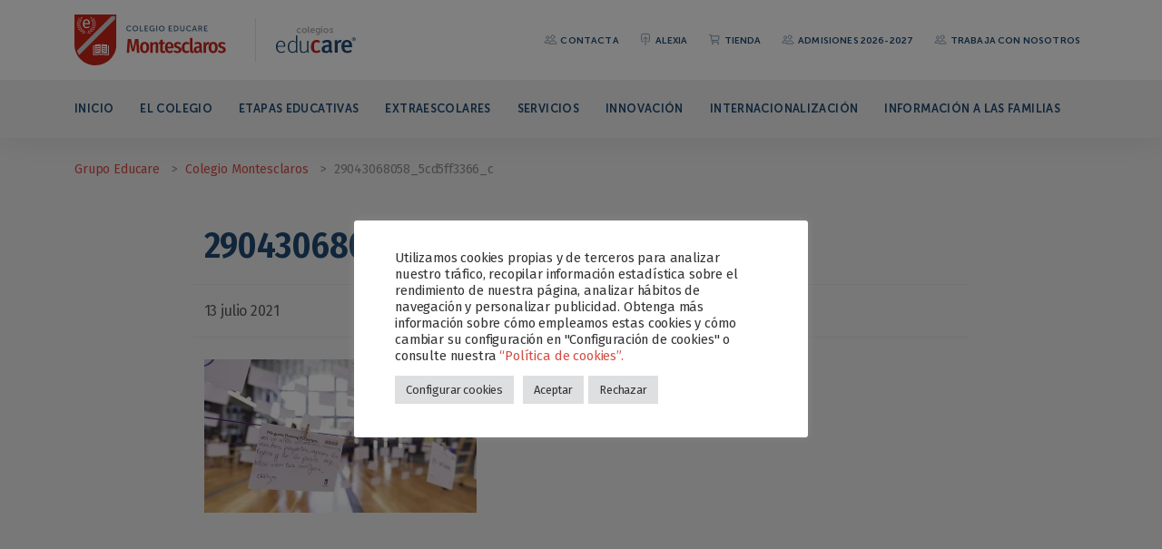

--- FILE ---
content_type: text/html; charset=UTF-8
request_url: https://www.colegiomontesclaros.es/29043068058_5cd5ff3366_c-2/
body_size: 15962
content:
<!DOCTYPE html>
<html lang="es">

<head>
  <meta charset="UTF-8">
  <!--[if IE]><meta http-equiv="X-UA-Compatible" content="IE=edge"><![endif]-->
  <meta name="viewport" content="width=device-width, initial-scale=1.0, shrink-to-fit=no, viewport-fit=cover">
  <meta name="apple-mobile-web-app-capable" content="yes">
  <meta name="msapplication-tap-highlight" content="no">
  <link rel="profile" href="http://gmpg.org/xfn/11">
  <link rel="pingback" href="https://www.colegiomontesclaros.es/xmlrpc.php">

  <!-- Fonts -->
  <link rel="preconnect" href="https://fonts.gstatic.com">
  <link href="https://fonts.googleapis.com/css2?family=Fira+Sans:ital,wght@0,300;0,400;0,500;0,600;0,700;1,300;1,400;1,500;1,600;1,700&display=swap" rel="stylesheet">
  <link href="https://fonts.googleapis.com/css2?family=Fira+Sans+Condensed:ital,wght@0,400;0,500;0,600;1,400&display=swap" rel="stylesheet">
  <link href="https://www.colegiomontesclaros.es/wp-content/themes/educare-colegios/fonts/museo-sans/museo-sans.css" rel="stylesheet">
  
  <!-- WP_HEAD -->
  <title>29043068058_5cd5ff3366_c &#8211; Colegio Montesclaros</title>
<meta name='robots' content='max-image-preview:large' />
<link rel='dns-prefetch' href='//www.googletagmanager.com' />
<link rel='dns-prefetch' href='//stats.wp.com' />
<link rel='preconnect' href='//i0.wp.com' />
<link rel='preconnect' href='//c0.wp.com' />
<link rel="alternate" type="application/rss+xml" title="Colegio Montesclaros &raquo; Feed" href="https://www.colegiomontesclaros.es/feed/" />
<link rel="alternate" title="oEmbed (JSON)" type="application/json+oembed" href="https://www.colegiomontesclaros.es/wp-json/oembed/1.0/embed?url=https%3A%2F%2Fwww.colegiomontesclaros.es%2F29043068058_5cd5ff3366_c-2%2F" />
<link rel="alternate" title="oEmbed (XML)" type="text/xml+oembed" href="https://www.colegiomontesclaros.es/wp-json/oembed/1.0/embed?url=https%3A%2F%2Fwww.colegiomontesclaros.es%2F29043068058_5cd5ff3366_c-2%2F&#038;format=xml" />
<style id='wp-img-auto-sizes-contain-inline-css'>
img:is([sizes=auto i],[sizes^="auto," i]){contain-intrinsic-size:3000px 1500px}
/*# sourceURL=wp-img-auto-sizes-contain-inline-css */
</style>
<style id='wp-emoji-styles-inline-css'>

	img.wp-smiley, img.emoji {
		display: inline !important;
		border: none !important;
		box-shadow: none !important;
		height: 1em !important;
		width: 1em !important;
		margin: 0 0.07em !important;
		vertical-align: -0.1em !important;
		background: none !important;
		padding: 0 !important;
	}
/*# sourceURL=wp-emoji-styles-inline-css */
</style>
<style id='wp-block-library-inline-css'>
:root{--wp-block-synced-color:#7a00df;--wp-block-synced-color--rgb:122,0,223;--wp-bound-block-color:var(--wp-block-synced-color);--wp-editor-canvas-background:#ddd;--wp-admin-theme-color:#007cba;--wp-admin-theme-color--rgb:0,124,186;--wp-admin-theme-color-darker-10:#006ba1;--wp-admin-theme-color-darker-10--rgb:0,107,160.5;--wp-admin-theme-color-darker-20:#005a87;--wp-admin-theme-color-darker-20--rgb:0,90,135;--wp-admin-border-width-focus:2px}@media (min-resolution:192dpi){:root{--wp-admin-border-width-focus:1.5px}}.wp-element-button{cursor:pointer}:root .has-very-light-gray-background-color{background-color:#eee}:root .has-very-dark-gray-background-color{background-color:#313131}:root .has-very-light-gray-color{color:#eee}:root .has-very-dark-gray-color{color:#313131}:root .has-vivid-green-cyan-to-vivid-cyan-blue-gradient-background{background:linear-gradient(135deg,#00d084,#0693e3)}:root .has-purple-crush-gradient-background{background:linear-gradient(135deg,#34e2e4,#4721fb 50%,#ab1dfe)}:root .has-hazy-dawn-gradient-background{background:linear-gradient(135deg,#faaca8,#dad0ec)}:root .has-subdued-olive-gradient-background{background:linear-gradient(135deg,#fafae1,#67a671)}:root .has-atomic-cream-gradient-background{background:linear-gradient(135deg,#fdd79a,#004a59)}:root .has-nightshade-gradient-background{background:linear-gradient(135deg,#330968,#31cdcf)}:root .has-midnight-gradient-background{background:linear-gradient(135deg,#020381,#2874fc)}:root{--wp--preset--font-size--normal:16px;--wp--preset--font-size--huge:42px}.has-regular-font-size{font-size:1em}.has-larger-font-size{font-size:2.625em}.has-normal-font-size{font-size:var(--wp--preset--font-size--normal)}.has-huge-font-size{font-size:var(--wp--preset--font-size--huge)}.has-text-align-center{text-align:center}.has-text-align-left{text-align:left}.has-text-align-right{text-align:right}.has-fit-text{white-space:nowrap!important}#end-resizable-editor-section{display:none}.aligncenter{clear:both}.items-justified-left{justify-content:flex-start}.items-justified-center{justify-content:center}.items-justified-right{justify-content:flex-end}.items-justified-space-between{justify-content:space-between}.screen-reader-text{border:0;clip-path:inset(50%);height:1px;margin:-1px;overflow:hidden;padding:0;position:absolute;width:1px;word-wrap:normal!important}.screen-reader-text:focus{background-color:#ddd;clip-path:none;color:#444;display:block;font-size:1em;height:auto;left:5px;line-height:normal;padding:15px 23px 14px;text-decoration:none;top:5px;width:auto;z-index:100000}html :where(.has-border-color){border-style:solid}html :where([style*=border-top-color]){border-top-style:solid}html :where([style*=border-right-color]){border-right-style:solid}html :where([style*=border-bottom-color]){border-bottom-style:solid}html :where([style*=border-left-color]){border-left-style:solid}html :where([style*=border-width]){border-style:solid}html :where([style*=border-top-width]){border-top-style:solid}html :where([style*=border-right-width]){border-right-style:solid}html :where([style*=border-bottom-width]){border-bottom-style:solid}html :where([style*=border-left-width]){border-left-style:solid}html :where(img[class*=wp-image-]){height:auto;max-width:100%}:where(figure){margin:0 0 1em}html :where(.is-position-sticky){--wp-admin--admin-bar--position-offset:var(--wp-admin--admin-bar--height,0px)}@media screen and (max-width:600px){html :where(.is-position-sticky){--wp-admin--admin-bar--position-offset:0px}}

/*# sourceURL=wp-block-library-inline-css */
</style><style id='global-styles-inline-css'>
:root{--wp--preset--aspect-ratio--square: 1;--wp--preset--aspect-ratio--4-3: 4/3;--wp--preset--aspect-ratio--3-4: 3/4;--wp--preset--aspect-ratio--3-2: 3/2;--wp--preset--aspect-ratio--2-3: 2/3;--wp--preset--aspect-ratio--16-9: 16/9;--wp--preset--aspect-ratio--9-16: 9/16;--wp--preset--color--black: #000000;--wp--preset--color--cyan-bluish-gray: #abb8c3;--wp--preset--color--white: #ffffff;--wp--preset--color--pale-pink: #f78da7;--wp--preset--color--vivid-red: #cf2e2e;--wp--preset--color--luminous-vivid-orange: #ff6900;--wp--preset--color--luminous-vivid-amber: #fcb900;--wp--preset--color--light-green-cyan: #7bdcb5;--wp--preset--color--vivid-green-cyan: #00d084;--wp--preset--color--pale-cyan-blue: #8ed1fc;--wp--preset--color--vivid-cyan-blue: #0693e3;--wp--preset--color--vivid-purple: #9b51e0;--wp--preset--color--primary: #C92317;--wp--preset--color--primary-80: #d34e45;--wp--preset--color--secondary: #1F4A71;--wp--preset--color--secondary-80: #4b6e8d;--wp--preset--color--dark: #303030;--wp--preset--gradient--vivid-cyan-blue-to-vivid-purple: linear-gradient(135deg,rgb(6,147,227) 0%,rgb(155,81,224) 100%);--wp--preset--gradient--light-green-cyan-to-vivid-green-cyan: linear-gradient(135deg,rgb(122,220,180) 0%,rgb(0,208,130) 100%);--wp--preset--gradient--luminous-vivid-amber-to-luminous-vivid-orange: linear-gradient(135deg,rgb(252,185,0) 0%,rgb(255,105,0) 100%);--wp--preset--gradient--luminous-vivid-orange-to-vivid-red: linear-gradient(135deg,rgb(255,105,0) 0%,rgb(207,46,46) 100%);--wp--preset--gradient--very-light-gray-to-cyan-bluish-gray: linear-gradient(135deg,rgb(238,238,238) 0%,rgb(169,184,195) 100%);--wp--preset--gradient--cool-to-warm-spectrum: linear-gradient(135deg,rgb(74,234,220) 0%,rgb(151,120,209) 20%,rgb(207,42,186) 40%,rgb(238,44,130) 60%,rgb(251,105,98) 80%,rgb(254,248,76) 100%);--wp--preset--gradient--blush-light-purple: linear-gradient(135deg,rgb(255,206,236) 0%,rgb(152,150,240) 100%);--wp--preset--gradient--blush-bordeaux: linear-gradient(135deg,rgb(254,205,165) 0%,rgb(254,45,45) 50%,rgb(107,0,62) 100%);--wp--preset--gradient--luminous-dusk: linear-gradient(135deg,rgb(255,203,112) 0%,rgb(199,81,192) 50%,rgb(65,88,208) 100%);--wp--preset--gradient--pale-ocean: linear-gradient(135deg,rgb(255,245,203) 0%,rgb(182,227,212) 50%,rgb(51,167,181) 100%);--wp--preset--gradient--electric-grass: linear-gradient(135deg,rgb(202,248,128) 0%,rgb(113,206,126) 100%);--wp--preset--gradient--midnight: linear-gradient(135deg,rgb(2,3,129) 0%,rgb(40,116,252) 100%);--wp--preset--font-size--small: 13px;--wp--preset--font-size--medium: 20px;--wp--preset--font-size--large: 36px;--wp--preset--font-size--x-large: 42px;--wp--preset--spacing--20: 0.44rem;--wp--preset--spacing--30: 0.67rem;--wp--preset--spacing--40: 1rem;--wp--preset--spacing--50: 1.5rem;--wp--preset--spacing--60: 2.25rem;--wp--preset--spacing--70: 3.38rem;--wp--preset--spacing--80: 5.06rem;--wp--preset--shadow--natural: 6px 6px 9px rgba(0, 0, 0, 0.2);--wp--preset--shadow--deep: 12px 12px 50px rgba(0, 0, 0, 0.4);--wp--preset--shadow--sharp: 6px 6px 0px rgba(0, 0, 0, 0.2);--wp--preset--shadow--outlined: 6px 6px 0px -3px rgb(255, 255, 255), 6px 6px rgb(0, 0, 0);--wp--preset--shadow--crisp: 6px 6px 0px rgb(0, 0, 0);}:where(.is-layout-flex){gap: 0.5em;}:where(.is-layout-grid){gap: 0.5em;}body .is-layout-flex{display: flex;}.is-layout-flex{flex-wrap: wrap;align-items: center;}.is-layout-flex > :is(*, div){margin: 0;}body .is-layout-grid{display: grid;}.is-layout-grid > :is(*, div){margin: 0;}:where(.wp-block-columns.is-layout-flex){gap: 2em;}:where(.wp-block-columns.is-layout-grid){gap: 2em;}:where(.wp-block-post-template.is-layout-flex){gap: 1.25em;}:where(.wp-block-post-template.is-layout-grid){gap: 1.25em;}.has-black-color{color: var(--wp--preset--color--black) !important;}.has-cyan-bluish-gray-color{color: var(--wp--preset--color--cyan-bluish-gray) !important;}.has-white-color{color: var(--wp--preset--color--white) !important;}.has-pale-pink-color{color: var(--wp--preset--color--pale-pink) !important;}.has-vivid-red-color{color: var(--wp--preset--color--vivid-red) !important;}.has-luminous-vivid-orange-color{color: var(--wp--preset--color--luminous-vivid-orange) !important;}.has-luminous-vivid-amber-color{color: var(--wp--preset--color--luminous-vivid-amber) !important;}.has-light-green-cyan-color{color: var(--wp--preset--color--light-green-cyan) !important;}.has-vivid-green-cyan-color{color: var(--wp--preset--color--vivid-green-cyan) !important;}.has-pale-cyan-blue-color{color: var(--wp--preset--color--pale-cyan-blue) !important;}.has-vivid-cyan-blue-color{color: var(--wp--preset--color--vivid-cyan-blue) !important;}.has-vivid-purple-color{color: var(--wp--preset--color--vivid-purple) !important;}.has-black-background-color{background-color: var(--wp--preset--color--black) !important;}.has-cyan-bluish-gray-background-color{background-color: var(--wp--preset--color--cyan-bluish-gray) !important;}.has-white-background-color{background-color: var(--wp--preset--color--white) !important;}.has-pale-pink-background-color{background-color: var(--wp--preset--color--pale-pink) !important;}.has-vivid-red-background-color{background-color: var(--wp--preset--color--vivid-red) !important;}.has-luminous-vivid-orange-background-color{background-color: var(--wp--preset--color--luminous-vivid-orange) !important;}.has-luminous-vivid-amber-background-color{background-color: var(--wp--preset--color--luminous-vivid-amber) !important;}.has-light-green-cyan-background-color{background-color: var(--wp--preset--color--light-green-cyan) !important;}.has-vivid-green-cyan-background-color{background-color: var(--wp--preset--color--vivid-green-cyan) !important;}.has-pale-cyan-blue-background-color{background-color: var(--wp--preset--color--pale-cyan-blue) !important;}.has-vivid-cyan-blue-background-color{background-color: var(--wp--preset--color--vivid-cyan-blue) !important;}.has-vivid-purple-background-color{background-color: var(--wp--preset--color--vivid-purple) !important;}.has-black-border-color{border-color: var(--wp--preset--color--black) !important;}.has-cyan-bluish-gray-border-color{border-color: var(--wp--preset--color--cyan-bluish-gray) !important;}.has-white-border-color{border-color: var(--wp--preset--color--white) !important;}.has-pale-pink-border-color{border-color: var(--wp--preset--color--pale-pink) !important;}.has-vivid-red-border-color{border-color: var(--wp--preset--color--vivid-red) !important;}.has-luminous-vivid-orange-border-color{border-color: var(--wp--preset--color--luminous-vivid-orange) !important;}.has-luminous-vivid-amber-border-color{border-color: var(--wp--preset--color--luminous-vivid-amber) !important;}.has-light-green-cyan-border-color{border-color: var(--wp--preset--color--light-green-cyan) !important;}.has-vivid-green-cyan-border-color{border-color: var(--wp--preset--color--vivid-green-cyan) !important;}.has-pale-cyan-blue-border-color{border-color: var(--wp--preset--color--pale-cyan-blue) !important;}.has-vivid-cyan-blue-border-color{border-color: var(--wp--preset--color--vivid-cyan-blue) !important;}.has-vivid-purple-border-color{border-color: var(--wp--preset--color--vivid-purple) !important;}.has-vivid-cyan-blue-to-vivid-purple-gradient-background{background: var(--wp--preset--gradient--vivid-cyan-blue-to-vivid-purple) !important;}.has-light-green-cyan-to-vivid-green-cyan-gradient-background{background: var(--wp--preset--gradient--light-green-cyan-to-vivid-green-cyan) !important;}.has-luminous-vivid-amber-to-luminous-vivid-orange-gradient-background{background: var(--wp--preset--gradient--luminous-vivid-amber-to-luminous-vivid-orange) !important;}.has-luminous-vivid-orange-to-vivid-red-gradient-background{background: var(--wp--preset--gradient--luminous-vivid-orange-to-vivid-red) !important;}.has-very-light-gray-to-cyan-bluish-gray-gradient-background{background: var(--wp--preset--gradient--very-light-gray-to-cyan-bluish-gray) !important;}.has-cool-to-warm-spectrum-gradient-background{background: var(--wp--preset--gradient--cool-to-warm-spectrum) !important;}.has-blush-light-purple-gradient-background{background: var(--wp--preset--gradient--blush-light-purple) !important;}.has-blush-bordeaux-gradient-background{background: var(--wp--preset--gradient--blush-bordeaux) !important;}.has-luminous-dusk-gradient-background{background: var(--wp--preset--gradient--luminous-dusk) !important;}.has-pale-ocean-gradient-background{background: var(--wp--preset--gradient--pale-ocean) !important;}.has-electric-grass-gradient-background{background: var(--wp--preset--gradient--electric-grass) !important;}.has-midnight-gradient-background{background: var(--wp--preset--gradient--midnight) !important;}.has-small-font-size{font-size: var(--wp--preset--font-size--small) !important;}.has-medium-font-size{font-size: var(--wp--preset--font-size--medium) !important;}.has-large-font-size{font-size: var(--wp--preset--font-size--large) !important;}.has-x-large-font-size{font-size: var(--wp--preset--font-size--x-large) !important;}
/*# sourceURL=global-styles-inline-css */
</style>

<style id='classic-theme-styles-inline-css'>
/*! This file is auto-generated */
.wp-block-button__link{color:#fff;background-color:#32373c;border-radius:9999px;box-shadow:none;text-decoration:none;padding:calc(.667em + 2px) calc(1.333em + 2px);font-size:1.125em}.wp-block-file__button{background:#32373c;color:#fff;text-decoration:none}
/*# sourceURL=/wp-includes/css/classic-themes.min.css */
</style>
<link rel='stylesheet' id='pb-accordion-blocks-style-css' href='https://www.colegiomontesclaros.es/wp-content/plugins/accordion-blocks/build/index.css?ver=1.5.0' media='all' />
<link rel='stylesheet' id='contact-form-7-css' href='https://www.colegiomontesclaros.es/wp-content/plugins/contact-form-7/includes/css/styles.css?ver=6.1.4' media='all' />
<link rel='stylesheet' id='cookie-law-info-css' href='https://www.colegiomontesclaros.es/wp-content/plugins/cookie-law-info/legacy/public/css/cookie-law-info-public.css?ver=3.3.9.1' media='all' />
<link rel='stylesheet' id='cookie-law-info-gdpr-css' href='https://www.colegiomontesclaros.es/wp-content/plugins/cookie-law-info/legacy/public/css/cookie-law-info-gdpr.css?ver=3.3.9.1' media='all' />
<link rel='stylesheet' id='style-css' href='https://www.colegiomontesclaros.es/wp-content/themes/educare-colegios/style.css?ver=6.9' media='all' />
<link rel='stylesheet' id='bootstrap-css-css' href='https://www.colegiomontesclaros.es/wp-content/themes/educare-colegios/css/bootstrap.min.css?ver=6.9' media='all' />
<link rel='stylesheet' id='aos-css' href='https://www.colegiomontesclaros.es/wp-content/themes/educare-colegios/css/aos.css?ver=6.9' media='all' />
<link rel='stylesheet' id='owl-carousel-css' href='https://www.colegiomontesclaros.es/wp-content/themes/educare-colegios/css/owl.carousel.min.css?ver=6.9' media='all' />
<link rel='stylesheet' id='owl-theme-css' href='https://www.colegiomontesclaros.es/wp-content/themes/educare-colegios/css/owl.theme.default.min.css?ver=6.9' media='all' />
<link rel='stylesheet' id='custom-style-css-css' href='https://www.colegiomontesclaros.es/wp-content/themes/educare-colegios/css/style.css?ver=6.9' media='all' />
<link rel='stylesheet' id='ics-calendar-css' href='https://www.colegiomontesclaros.es/wp-content/plugins/ics-calendar/assets/style.min.css?ver=12.0.3' media='all' />
<script src="https://c0.wp.com/c/6.9/wp-includes/js/jquery/jquery.min.js" id="jquery-core-js"></script>
<script src="https://c0.wp.com/c/6.9/wp-includes/js/jquery/jquery-migrate.min.js" id="jquery-migrate-js"></script>
<script id="cookie-law-info-js-extra">
var Cli_Data = {"nn_cookie_ids":["wordpress_test_cookie","pll_language","CONSENT","_gat_gtag_UA_*","_gid","_ga","_ga_*","_gcl_au","yt-remote-connected-devices","yt.innertube::nextId","yt.innertube::requests","yt-remote-device-id","VISITOR_INFO1_LIVE","YSC","test_cookie","wordpress_0974404c4a6b4ddebd92466cd168b74e","cookielawinfo-checkbox-others","cookielawinfo-checkbox-advertisement","cookielawinfo-checkbox-analytics","cookielawinfo-checkbox-performance","cookielawinfo-checkbox-functional","cookielawinfo-checkbox-necessary","CookieLawInfoConsent","wp-postpass_0974404c4a6b4ddebd92466cd168b74e","wordpresspass_0974404c4a6b4ddebd92466cd168b74e","wordpressuser_0974404c4a6b4ddebd92466cd168b74e","wp-settings-time-0","wp-settings-0","wordpress_logged_in_0974404c4a6b4ddebd92466cd168b74e","wordpress_sec_0974404c4a6b4ddebd92466cd168b74e"],"cookielist":[],"non_necessary_cookies":{"necessary":["wordpress_test_cookie","CookieLawInfoConsent"],"functional":["pll_language"],"analytics":["_gcl_au","_ga_*","_ga","_gid","_gat_gtag_UA_*","CONSENT"],"advertisement":["test_cookie","YSC","VISITOR_INFO1_LIVE","yt-remote-device-id","yt.innertube::requests","yt.innertube::nextId","yt-remote-connected-devices"],"others":["wordpress_0974404c4a6b4ddebd92466cd168b74e","wordpress_sec_0974404c4a6b4ddebd92466cd168b74e","wordpress_logged_in_0974404c4a6b4ddebd92466cd168b74e","wp-settings-0","wp-settings-time-0","wordpressuser_0974404c4a6b4ddebd92466cd168b74e","wordpresspass_0974404c4a6b4ddebd92466cd168b74e","wp-postpass_0974404c4a6b4ddebd92466cd168b74e"]},"ccpaEnabled":"","ccpaRegionBased":"","ccpaBarEnabled":"","strictlyEnabled":["necessary","obligatoire"],"ccpaType":"gdpr","js_blocking":"","custom_integration":"","triggerDomRefresh":"","secure_cookies":""};
var cli_cookiebar_settings = {"animate_speed_hide":"500","animate_speed_show":"500","background":"#FFF","border":"#b1a6a6c2","border_on":"","button_1_button_colour":"#dedfe0","button_1_button_hover":"#b2b2b3","button_1_link_colour":"#333333","button_1_as_button":"1","button_1_new_win":"","button_2_button_colour":"#333","button_2_button_hover":"#292929","button_2_link_colour":"#d44e45","button_2_as_button":"","button_2_hidebar":"","button_3_button_colour":"#dedfe0","button_3_button_hover":"#b2b2b3","button_3_link_colour":"#333333","button_3_as_button":"1","button_3_new_win":"","button_4_button_colour":"#dedfe0","button_4_button_hover":"#b2b2b3","button_4_link_colour":"#333333","button_4_as_button":"1","button_7_button_colour":"#d44e45","button_7_button_hover":"#aa3e37","button_7_link_colour":"#fff","button_7_as_button":"1","button_7_new_win":"","font_family":"inherit","header_fix":"","notify_animate_hide":"1","notify_animate_show":"","notify_div_id":"#cookie-law-info-bar","notify_position_horizontal":"right","notify_position_vertical":"bottom","scroll_close":"","scroll_close_reload":"","accept_close_reload":"","reject_close_reload":"","showagain_tab":"","showagain_background":"#fff","showagain_border":"#000","showagain_div_id":"#cookie-law-info-again","showagain_x_position":"100px","text":"#333333","show_once_yn":"","show_once":"10000","logging_on":"","as_popup":"","popup_overlay":"1","bar_heading_text":"","cookie_bar_as":"popup","popup_showagain_position":"bottom-right","widget_position":"left"};
var log_object = {"ajax_url":"https://www.colegiomontesclaros.es/wp-admin/admin-ajax.php"};
//# sourceURL=cookie-law-info-js-extra
</script>
<script src="https://www.colegiomontesclaros.es/wp-content/plugins/cookie-law-info/legacy/public/js/cookie-law-info-public.js?ver=3.3.9.1" id="cookie-law-info-js"></script>

<!-- Fragmento de código de la etiqueta de Google (gtag.js) añadida por Site Kit -->
<!-- Fragmento de código de Google Analytics añadido por Site Kit -->
<script src="https://www.googletagmanager.com/gtag/js?id=G-7423WBF8ML" id="google_gtagjs-js" async></script>
<script id="google_gtagjs-js-after">
window.dataLayer = window.dataLayer || [];function gtag(){dataLayer.push(arguments);}
gtag("set","linker",{"domains":["www.colegiomontesclaros.es"]});
gtag("js", new Date());
gtag("set", "developer_id.dZTNiMT", true);
gtag("config", "G-7423WBF8ML");
//# sourceURL=google_gtagjs-js-after
</script>
<link rel="https://api.w.org/" href="https://www.colegiomontesclaros.es/wp-json/" /><link rel="alternate" title="JSON" type="application/json" href="https://www.colegiomontesclaros.es/wp-json/wp/v2/media/464" /><link rel="EditURI" type="application/rsd+xml" title="RSD" href="https://www.colegiomontesclaros.es/xmlrpc.php?rsd" />
<meta name="generator" content="WordPress 6.9" />
<link rel="canonical" href="https://www.colegiomontesclaros.es/29043068058_5cd5ff3366_c-2/" />
<link rel='shortlink' href='https://www.colegiomontesclaros.es/?p=464' />
<meta name="generator" content="Site Kit by Google 1.166.0" /><!-- Meta Pixel Code -->
<script>
!function(f,b,e,v,n,t,s)
{if(f.fbq)return;n=f.fbq=function(){n.callMethod?
n.callMethod.apply(n,arguments):n.queue.push(arguments)};
if(!f._fbq)f._fbq=n;n.push=n;n.loaded=!0;n.version='2.0';
n.queue=[];t=b.createElement(e);t.async=!0;
t.src=v;s=b.getElementsByTagName(e)[0];
s.parentNode.insertBefore(t,s)}(window, document,'script',
'https://connect.facebook.net/en_US/fbevents.js');
fbq('init', '1905406456636693');
fbq('track', 'PageView');
</script>
<noscript><img height="1" width="1" style="display:none"
src="https://www.facebook.com/tr?id=1905406456636693&ev=PageView&noscript=1"
/></noscript>
<!-- End Meta Pixel Code --><noscript><style>.simply-gallery-amp{ display: block !important; }</style></noscript><noscript><style>.sgb-preloader{ display: none !important; }</style></noscript>	<style>img#wpstats{display:none}</style>
		
<!-- Fragmento de código de Google Tag Manager añadido por Site Kit -->
<script>
			( function( w, d, s, l, i ) {
				w[l] = w[l] || [];
				w[l].push( {'gtm.start': new Date().getTime(), event: 'gtm.js'} );
				var f = d.getElementsByTagName( s )[0],
					j = d.createElement( s ), dl = l != 'dataLayer' ? '&l=' + l : '';
				j.async = true;
				j.src = 'https://www.googletagmanager.com/gtm.js?id=' + i + dl;
				f.parentNode.insertBefore( j, f );
			} )( window, document, 'script', 'dataLayer', 'GTM-T4QL2N9' );
			
</script>

<!-- Final del fragmento de código de Google Tag Manager añadido por Site Kit -->
<link rel="icon" href="https://i0.wp.com/www.colegiomontesclaros.es/wp-content/uploads/sites/7/2021/09/favicon.png?fit=32%2C32&#038;ssl=1" sizes="32x32" />
<link rel="icon" href="https://i0.wp.com/www.colegiomontesclaros.es/wp-content/uploads/sites/7/2021/09/favicon.png?fit=164%2C164&#038;ssl=1" sizes="192x192" />
<link rel="apple-touch-icon" href="https://i0.wp.com/www.colegiomontesclaros.es/wp-content/uploads/sites/7/2021/09/favicon.png?fit=164%2C164&#038;ssl=1" />
<meta name="msapplication-TileImage" content="https://i0.wp.com/www.colegiomontesclaros.es/wp-content/uploads/sites/7/2021/09/favicon.png?fit=164%2C164&#038;ssl=1" />
  
<link rel='stylesheet' id='cookie-law-info-table-css' href='https://www.colegiomontesclaros.es/wp-content/plugins/cookie-law-info/legacy/public/css/cookie-law-info-table.css?ver=3.3.9.1' media='all' />
</head>

<body class="attachment wp-singular attachment-template-default single single-attachment postid-464 attachmentid-464 attachment-jpeg wp-custom-logo wp-embed-responsive wp-theme-educare-colegios">

  <!-- NAVBAR -->
  <header id="header">
    
    <div id="nav" class="navbar navbar-expand-lg navbar-light bg-white">
      <div class="container-fluid container-xl">
        
        <div class="d-flex align-items-center">
          <a class="navbar-brand bg-white" href="https://www.colegiomontesclaros.es"><img src="https://www.colegiomontesclaros.es/wp-content/uploads/sites/7/2021/09/colegio-montesclaros.svg" alt="Colegio Montesclaros" /></a>
          <div class="sep-h"></div>
          <a href="https://grupoeducare.es/" class="navbar-educare"><img src="https://www.colegiomontesclaros.es/wp-content/themes/educare-colegios/img/brand/logo-educare.svg" alt="Grupo Educare" /></a>
        </div>
        
        <div class="navbar-toolbar d-none d-lg-flex align-items-center">
          <!-- Top Menu -->
          <ul id="menu-menu-top" class="navbar-nav"><li  id="menu-item-175" class="menu-item menu-item-type-post_type menu-item-object-page nav-item nav-item-175"><a href="https://www.colegiomontesclaros.es/contacta/" class="nav-link "><ion-icon name="people-outline"></ion-icon> Contacta</a></li>
<li  id="menu-item-176" class="menu-item menu-item-type-custom menu-item-object-custom nav-item nav-item-176"><a target="_blank" href="https://web2.alexiaedu.com/ACWeb/LogOn.aspx?key=MpyDl%2bC0GoQ%3d" class="nav-link "><ion-icon name="push-outline"></ion-icon> Alexia</a></li>
<li  id="menu-item-177" class="menu-item menu-item-type-custom menu-item-object-custom nav-item nav-item-177"><a target="_blank" href="https://montesclaros.grupoeducare.es/login" class="nav-link "><ion-icon name="cart-outline"></ion-icon> Tienda</a></li>
<li  id="menu-item-3469" class="menu-item menu-item-type-post_type menu-item-object-page nav-item nav-item-3469"><a href="https://www.colegiomontesclaros.es/matriculaciones-2026-2027/" class="nav-link "><ion-icon name="people-outline"></ion-icon> Admisiones 2026-2027</a></li>
<li  id="menu-item-4102" class="menu-item menu-item-type-post_type menu-item-object-page nav-item nav-item-4102"><a href="https://www.colegiomontesclaros.es/trabaja-con-nosotros/" class="nav-link "><ion-icon name="people-outline"></ion-icon> Trabaja con nosotros</a></li>
</ul>                 
        </div>
        <button class="navbar-toggler" type="button" data-bs-toggle="collapse" data-bs-target="#navbarCollapse" aria-controls="navbarCollapse" aria-expanded="false" aria-label="Toggle navigation">
          <span class="navbar-toggler-icon"></span>
        </button>
      </div>
    </div>
    
    <div id="subnav" class="navbar navbar-expand-lg navbar-light">
      <div class="container-fluid container-xl">
        <div class="collapse navbar-collapse" id="navbarCollapse">
          
              <!-- Primary menu-->
              <ul id="menu-menu-principal" class="navbar-nav"><li  id="menu-item-44" class="menu-item menu-item-type-post_type menu-item-object-page menu-item-home nav-item nav-item-44"><a href="https://www.colegiomontesclaros.es/" class="nav-link ">Inicio</a></li>
<li  id="menu-item-41" class="menu-item menu-item-type-post_type menu-item-object-page nav-item nav-item-41"><a href="https://www.colegiomontesclaros.es/el-colegio/" class="nav-link ">El colegio</a></li>
<li  id="menu-item-40" class="menu-item menu-item-type-post_type menu-item-object-page nav-item nav-item-40"><a href="https://www.colegiomontesclaros.es/etapas-educativas/" class="nav-link ">Etapas educativas</a></li>
<li  id="menu-item-645" class="menu-item menu-item-type-post_type menu-item-object-page nav-item nav-item-645"><a href="https://www.colegiomontesclaros.es/extraescolares/" class="nav-link ">Extraescolares</a></li>
<li  id="menu-item-37" class="menu-item menu-item-type-post_type menu-item-object-page nav-item nav-item-37"><a href="https://www.colegiomontesclaros.es/servicios/" class="nav-link ">Servicios</a></li>
<li  id="menu-item-36" class="menu-item menu-item-type-post_type menu-item-object-page nav-item nav-item-36"><a href="https://www.colegiomontesclaros.es/innovacion/" class="nav-link ">Innovación</a></li>
<li  id="menu-item-35" class="menu-item menu-item-type-post_type menu-item-object-page nav-item nav-item-35"><a href="https://www.colegiomontesclaros.es/internacionalizacion/" class="nav-link ">Internacionalización</a></li>
<li  id="menu-item-3848" class="menu-item menu-item-type-post_type menu-item-object-page nav-item nav-item-3848"><a href="https://www.colegiomontesclaros.es/inf-familias/" class="nav-link ">Información a las familias</a></li>
</ul>            
            <div class="d-lg-none">
              <!-- Top Menu -->
              <ul id="menu-menu-top-1" class="navbar-nav"><li  class="menu-item menu-item-type-post_type menu-item-object-page nav-item nav-item-175"><a href="https://www.colegiomontesclaros.es/contacta/" class="nav-link "><ion-icon name="people-outline"></ion-icon> Contacta</a></li>
<li  class="menu-item menu-item-type-custom menu-item-object-custom nav-item nav-item-176"><a target="_blank" href="https://web2.alexiaedu.com/ACWeb/LogOn.aspx?key=MpyDl%2bC0GoQ%3d" class="nav-link "><ion-icon name="push-outline"></ion-icon> Alexia</a></li>
<li  class="menu-item menu-item-type-custom menu-item-object-custom nav-item nav-item-177"><a target="_blank" href="https://montesclaros.grupoeducare.es/login" class="nav-link "><ion-icon name="cart-outline"></ion-icon> Tienda</a></li>
<li  class="menu-item menu-item-type-post_type menu-item-object-page nav-item nav-item-3469"><a href="https://www.colegiomontesclaros.es/matriculaciones-2026-2027/" class="nav-link "><ion-icon name="people-outline"></ion-icon> Admisiones 2026-2027</a></li>
<li  class="menu-item menu-item-type-post_type menu-item-object-page nav-item nav-item-4102"><a href="https://www.colegiomontesclaros.es/trabaja-con-nosotros/" class="nav-link "><ion-icon name="people-outline"></ion-icon> Trabaja con nosotros</a></li>
</ul>            </div>
          
        </div>
      </div>
    </div>
    
  </header>
<!-- MAIN -->
<main id="post">

  <!-- Post Single -->
  <section id="post-content" class="pt-4">
    <div class="container-fluid container-xl">

      <div class="breadcrumbs mb-5" data-aos="fade-up" data-aos-delay="50">
			<span property="itemListElement" typeof="ListItem"><a property="item" typeof="WebPage" title="Ir a Grupo Educare." href="https://grupoeducare.es" class="main-home" ><span property="name">Grupo Educare</span></a><meta property="position" content="1"></span> &gt; <span property="itemListElement" typeof="ListItem"><a property="item" typeof="WebPage" title="Ir a Colegio Montesclaros." href="https://www.colegiomontesclaros.es" class="home" ><span property="name">Colegio Montesclaros</span></a><meta property="position" content="2"></span> &gt; <span property="itemListElement" typeof="ListItem"><span property="name" class="post post-attachment current-item">29043068058_5cd5ff3366_c</span><meta property="url" content="https://www.colegiomontesclaros.es/29043068058_5cd5ff3366_c-2/"><meta property="position" content="3"></span>			</div>
      
      <div class="row" data-aos="fade-up" data-aos-delay="150">   
	      <!-- Loop -->
					      <article class="col-md-11 col-lg-10 col-xl-9 mx-auto">
          <h1 class="text-secondary mb-2">29043068058_5cd5ff3366_c</h1>
          <div class="post-excerpt lead mb-3">
                      </div>
          <div class="row border-top border-bottom py-3 mb-4">
            <div class="col-5 col-md-3">
              <span class="date">13 julio 2021</span>
            </div>
            <div class="col-7 col-md-9">
              <span class="mr-4 d-inline-block"><ion-icon name="folder-open-outline"></ion-icon></span>             </div>
          </div>
          <div class="post-content">
            <p class="attachment"><a href="https://i0.wp.com/www.colegiomontesclaros.es/wp-content/uploads/sites/7/2021/07/29043068058_5cd5ff3366_c-edited.jpg?ssl=1"><img fetchpriority="high" decoding="async" width="300" height="169" src="https://i0.wp.com/www.colegiomontesclaros.es/wp-content/uploads/sites/7/2021/07/29043068058_5cd5ff3366_c-edited.jpg?fit=300%2C169&amp;ssl=1" class="attachment-medium size-medium" alt="" srcset="https://i0.wp.com/www.colegiomontesclaros.es/wp-content/uploads/sites/7/2021/07/29043068058_5cd5ff3366_c-edited.jpg?w=800&amp;ssl=1 800w, https://i0.wp.com/www.colegiomontesclaros.es/wp-content/uploads/sites/7/2021/07/29043068058_5cd5ff3366_c-edited.jpg?resize=300%2C169&amp;ssl=1 300w, https://i0.wp.com/www.colegiomontesclaros.es/wp-content/uploads/sites/7/2021/07/29043068058_5cd5ff3366_c-edited.jpg?resize=768%2C432&amp;ssl=1 768w" sizes="(max-width: 300px) 100vw, 300px" /></a></p>
          </div>
        </article>
        				<!-- / Loop -->
      </div>
    </div>
  </section>
  
  <!-- Prev Next -->
      <section id="prev-next" class="bg-light py-5">
    <div class="container navigation">
      
	    <div class="d-lg-flex align-items-center justify-content-between">        
        <div class="item text-center text-lg-start">
		      <small class="museo-sans text-muted text-uppercase d-none">Anterior</small>
		      <h4 class="m-0"></h4>
		    </div>
        <div class="item item-sep"></div>
	      <div class="item text-center mt-4 mt-lg-0 text-lg-end">
		      <small class="museo-sans text-muted text-uppercase d-none">Posterior</small>
		      <h4 class="m-0"><a href="https://www.colegiomontesclaros.es/29043068058_5cd5ff3366_c-2/" rel="prev">29043068058_5cd5ff3366_c</a> <ion-icon name="arrow-forward-outline"></ion-icon></h4>
		    </div>
	    </div>
    </div>
  </section>
  </main>
<!-- /MAIN -->

	<!-- FOOTER -->
	<footer id="footer">
	
	  <div class="prefooter container mb-4">
	    <div class="row">
	
	      <div class="col-lg-3 mb-4 mb-lg-0">
	        <h5 class="text-uppercase text-primary-80 mb-4">Secciones</h5>
	        <!-- Footer menu-->
	        <ul id="menu-menu-footer" class="list-unstyled"><li  id="menu-item-613" class="menu-item menu-item-type-post_type menu-item-object-page menu-item-home nav-item nav-item-613"><a href="https://www.colegiomontesclaros.es/" class="nav-link ">Inicio</a></li>
<li  id="menu-item-47" class="menu-item menu-item-type-post_type menu-item-object-page nav-item nav-item-47"><a href="https://www.colegiomontesclaros.es/el-colegio/" class="nav-link ">El colegio</a></li>
<li  id="menu-item-48" class="menu-item menu-item-type-post_type menu-item-object-page nav-item nav-item-48"><a href="https://www.colegiomontesclaros.es/etapas-educativas/" class="nav-link ">Etapas educativas</a></li>
<li  id="menu-item-642" class="menu-item menu-item-type-post_type menu-item-object-page nav-item nav-item-642"><a href="https://www.colegiomontesclaros.es/extraescolares/proyectos-educare/" class="nav-link ">Proyectos Educare</a></li>
<li  id="menu-item-643" class="menu-item menu-item-type-post_type menu-item-object-page nav-item nav-item-643"><a href="https://www.colegiomontesclaros.es/extraescolares/" class="nav-link ">Extraescolares</a></li>
<li  id="menu-item-51" class="menu-item menu-item-type-post_type menu-item-object-page nav-item nav-item-51"><a href="https://www.colegiomontesclaros.es/servicios/" class="nav-link ">Servicios</a></li>
<li  id="menu-item-52" class="menu-item menu-item-type-post_type menu-item-object-page nav-item nav-item-52"><a href="https://www.colegiomontesclaros.es/innovacion/" class="nav-link ">Innovación</a></li>
<li  id="menu-item-53" class="menu-item menu-item-type-post_type menu-item-object-page nav-item nav-item-53"><a href="https://www.colegiomontesclaros.es/internacionalizacion/" class="nav-link ">Internacionalización</a></li>
<li  id="menu-item-46" class="menu-item menu-item-type-post_type menu-item-object-page current_page_parent nav-item nav-item-46"><a href="https://www.colegiomontesclaros.es/noticias/" class="nav-link ">Noticias</a></li>
</ul>	      </div>
	
	      <div class="col-lg-3 mb-4 mb-lg-0">
	        <h5 class="text-uppercase text-primary-80 mb-4">Ayuda & Legal</h5>
	        <!-- Footer menu-->
	        <ul id="menu-menu-legal" class="list-unstyled"><li  id="menu-item-174" class="menu-item menu-item-type-custom menu-item-object-custom nav-item nav-item-174"><a href="https://rrhh.grupoeducare.es/Mentorportalweb/" class="nav-link ">PORTAL DEL EMPLEADO</a></li>
<li  id="menu-item-173" class="menu-item menu-item-type-post_type menu-item-object-page nav-item nav-item-173"><a href="https://www.colegiomontesclaros.es/contacta/" class="nav-link ">Educamos en valores, conectamos con la vida</a></li>
<li  id="menu-item-734" class="menu-item menu-item-type-post_type menu-item-object-page nav-item nav-item-734"><a href="https://www.colegiomontesclaros.es/trabaja-con-nosotros/" class="nav-link ">Trabaja con nosotros</a></li>
<li  id="menu-item-172" class="menu-item menu-item-type-post_type menu-item-object-page menu-item-privacy-policy nav-item nav-item-172"><a href="https://www.colegiomontesclaros.es/politica-de-privacidad/" class="nav-link ">Política de privacidad</a></li>
<li  id="menu-item-171" class="menu-item menu-item-type-post_type menu-item-object-page nav-item nav-item-171"><a href="https://www.colegiomontesclaros.es/politica-de-cookies/" class="nav-link ">Política de cookies</a></li>
<li  id="menu-item-3517" class="menu-item menu-item-type-post_type menu-item-object-page nav-item nav-item-3517"><a href="https://www.colegiomontesclaros.es/aviso-legal/" class="nav-link ">Aviso Legal</a></li>
<li  id="menu-item-3619" class="menu-item menu-item-type-post_type menu-item-object-page nav-item nav-item-3619"><a href="https://www.colegiomontesclaros.es/canal-de-informacion/" class="nav-link ">Canal interno de información</a></li>
</ul>	      </div>
	
	      <div class="col-lg-3 mb-4 mb-lg-0">
		      		      		      										<h5 class="text-uppercase text-primary-80 mb-4">Información de contacto</h5>
						<address class="mb-2">
	          	<p class="m-0">Avenida de los Plantíos, 3<br />
28412 Cerceda<br />
Madrid</p>
						</address>
						<ul class="list-unstyled">
							          <li>
	            <ion-icon name="call-outline"></ion-icon> <a href="tel:+34 918 420 269">+34 918 420 269</a>
	          </li>
																		<li>
							<ion-icon name="print-outline"></ion-icon> +34 918 420 289						</li>
													        </ul>
																      </div>
	
	      <div class="col-lg-3">
	        <div class="card border-light border bg-transparent mb-3 text-center">
	          <div class="card-body text-success">
	            <img src="https://www.colegiomontesclaros.es/wp-content/themes/educare-colegios/img/icons/green-world.svg" />
	            <h5 class="text-uppercase my-4">Cuidamos el planeta:<br> sólo consumimos energía verde</h5>
	            <img src="https://www.colegiomontesclaros.es/wp-content/themes/educare-colegios/img/logos/logo-medhesa.svg" />
	          </div>
	        </div>
	      </div>
	
	    </div>
	  </div>
		
		<!-- Logos Footer -->
	  <div id="footer-logos" class="container-fluid pt-3 px-3 px-xl-4 d-xl-flex align-items-xl-center justify-content-xl-between">
    						 																																																																																																																																																											<!-- Logo Footer 1 -->
																						<a href="https://www.unicef.es/educa/centros-educativos/escuelas-amigas"><img src="https://www.colegiomontesclaros.es/wp-content/uploads/2022/01/logo-escuela-amiga-unicef@2x.png" alt="Escuela amiga de UNICEF" /></a>
																			<!-- Logo Footer 2 -->
																						<a href=""><img src="https://www.colegiomontesclaros.es/wp-content/uploads/2022/01/logo-meddeas@2x.png" alt="Meddeas" /></a>
																			<!-- Logo Footer 3 -->
																						<a href=""><img src="https://www.colegiomontesclaros.es/wp-content/uploads/2022/01/logo-language-activities-international@2x.png" alt="Language Activities International" /></a>
																			<!-- Logo Footer 4 -->
																						<a href=""><img src="https://www.colegiomontesclaros.es/wp-content/uploads/2022/01/logo-cambridge-english@2x.png" alt="Cambrigde English Language Assessment" /></a>
																			<!-- Logo Footer 5 -->
																						<a href=""><img src="https://www.colegiomontesclaros.es/wp-content/uploads/2022/01/logo-adefam@2x-e1706617753689.jpg" alt="ADEFAM" /></a>
																			<!-- Logo Footer 6 -->
																						<a href=""><img src="https://www.colegiomontesclaros.es/wp-content/uploads/2022/01/logo-facepm@2x.jpg" alt="FACEPM" /></a>
																			<!-- Logo Footer 7 -->
																						<a href=""><img src="https://www.colegiomontesclaros.es/wp-content/uploads/2022/01/logo_programa_bilingue@2x.png" alt="Programa Bilingüe de la Comunidad de Madrid" /></a>
																			<!-- Logo Footer 8 -->
																						<a href=""><img src="https://www.colegiomontesclaros.es/wp-content/uploads/2022/01/logo-goethe-institut@2x.png" alt="Goethe Institut" /></a>
																			<!-- Logo Footer 9 -->
																						<a href=""><img src="https://www.colegiomontesclaros.es/wp-content/uploads/2022/01/logo-aptis@2x.png" alt="APTIS British Council" /></a>
																			<!-- Logo Footer 10 -->
																						<a href=""><img src="https://www.colegiomontesclaros.es/wp-content/uploads/2022/01/logo-Bilingue.png" alt="Educación bilingüe de calidad" /></a>
																
																						  </div>
	
	  <div class="container pt-5">
	    <p class="float-lg-end"><a href="#" class="text-muted">Volver arriba <ion-icon name="arrow-up-circle-outline"></ion-icon></a></p>
	    <p>&copy; 2026 Grupo Educare - Todos los derechos reservados</p>
	  </div>
	
	</footer>
	
	<!-- JS -->
	<script type="speculationrules">
{"prefetch":[{"source":"document","where":{"and":[{"href_matches":"/*"},{"not":{"href_matches":["/wp-*.php","/wp-admin/*","/wp-content/uploads/sites/7/*","/wp-content/*","/wp-content/plugins/*","/wp-content/themes/educare-colegios/*","/*\\?(.+)"]}},{"not":{"selector_matches":"a[rel~=\"nofollow\"]"}},{"not":{"selector_matches":".no-prefetch, .no-prefetch a"}}]},"eagerness":"conservative"}]}
</script>
<!--googleoff: all--><div id="cookie-law-info-bar" data-nosnippet="true"><span><div class="cli-bar-container cli-style-v2"><div class="cli-bar-message">Utilizamos cookies propias y de terceros para analizar nuestro tráfico, recopilar información estadística sobre el rendimiento de nuestra página, analizar hábitos de navegación y personalizar publicidad. Obtenga más información sobre cómo empleamos estas cookies y cómo cambiar su configuración en "Configuración de cookies" o consulte nuestra <a href="https://www.colegiomontesclaros.es/politica-de-cookies/">“Política de cookies”.</a> </div><div class="cli-bar-btn_container"><a role='button' class="medium cli-plugin-button cli-plugin-main-button cli_settings_button" style="margin:0px 5px 0px 0px">Configurar cookies</a><a role='button' data-cli_action="accept" id="cookie_action_close_header" class="medium cli-plugin-button cli-plugin-main-button cookie_action_close_header cli_action_button wt-cli-accept-btn" style="display:inline-block">Aceptar</a> <a role='button' id="cookie_action_close_header_reject" class="medium cli-plugin-button cli-plugin-main-button cookie_action_close_header_reject cli_action_button wt-cli-reject-btn" data-cli_action="reject">Rechazar</a></div></div></span></div><div id="cookie-law-info-again" style="display:none" data-nosnippet="true"><span id="cookie_hdr_showagain">Manage consent</span></div><div class="cli-modal" data-nosnippet="true" id="cliSettingsPopup" tabindex="-1" role="dialog" aria-labelledby="cliSettingsPopup" aria-hidden="true">
  <div class="cli-modal-dialog" role="document">
	<div class="cli-modal-content cli-bar-popup">
		  <button type="button" class="cli-modal-close" id="cliModalClose">
			<svg class="" viewBox="0 0 24 24"><path d="M19 6.41l-1.41-1.41-5.59 5.59-5.59-5.59-1.41 1.41 5.59 5.59-5.59 5.59 1.41 1.41 5.59-5.59 5.59 5.59 1.41-1.41-5.59-5.59z"></path><path d="M0 0h24v24h-24z" fill="none"></path></svg>
			<span class="wt-cli-sr-only">Cerrar</span>
		  </button>
		  <div class="cli-modal-body">
			<div class="cli-container-fluid cli-tab-container">
	<div class="cli-row">
		<div class="cli-col-12 cli-align-items-stretch cli-px-0">
			<div class="cli-privacy-overview">
				<h4>Resumen de privacidad</h4>				<div class="cli-privacy-content">
					<div class="cli-privacy-content-text">Este sitio web utiliza cookies <span class="s1">propias y de terceros, incluyendo finalidades técnicas y analíticas para realizar perfiles basados en la navegación del usuario</span>. De estas, las cookies que se clasifican como necesarias se almacenan en su navegador, ya que son esenciales para el funcionamiento de las funcionalidades básicas del sitio web. También utilizamos cookies de terceros que nos ayudan a analizar y comprender cómo utiliza este sitio web. Estas cookies se almacenarán en su navegador sólo con su consentimiento. También tiene la opción de optar por no aceptar estas cookies. Pero la exclusión voluntaria de algunas de estas cookies puede afectar su experiencia de navegación.</div>
				</div>
				<a class="cli-privacy-readmore" aria-label="Mostrar más" role="button" data-readmore-text="Mostrar más" data-readless-text="Mostrar menos"></a>			</div>
		</div>
		<div class="cli-col-12 cli-align-items-stretch cli-px-0 cli-tab-section-container">
												<div class="cli-tab-section">
						<div class="cli-tab-header">
							<a role="button" tabindex="0" class="cli-nav-link cli-settings-mobile" data-target="necessary" data-toggle="cli-toggle-tab">
								Necesarias							</a>
															<div class="wt-cli-necessary-checkbox">
									<input type="checkbox" class="cli-user-preference-checkbox"  id="wt-cli-checkbox-necessary" data-id="checkbox-necessary" checked="checked"  />
									<label class="form-check-label" for="wt-cli-checkbox-necessary">Necesarias</label>
								</div>
								<span class="cli-necessary-caption">Siempre activado</span>
													</div>
						<div class="cli-tab-content">
							<div class="cli-tab-pane cli-fade" data-id="necessary">
								<div class="wt-cli-cookie-description">
									Las cookies necesarias son absolutamente esenciales para que el sitio web funcione correctamente. Estas cookies garantizan funcionalidades básicas y características de seguridad del sitio web, de forma anónima.								</div>
							</div>
						</div>
					</div>
																	<div class="cli-tab-section">
						<div class="cli-tab-header">
							<a role="button" tabindex="0" class="cli-nav-link cli-settings-mobile" data-target="functional" data-toggle="cli-toggle-tab">
								Funcionales							</a>
															<div class="cli-switch">
									<input type="checkbox" id="wt-cli-checkbox-functional" class="cli-user-preference-checkbox"  data-id="checkbox-functional" />
									<label for="wt-cli-checkbox-functional" class="cli-slider" data-cli-enable="Activado" data-cli-disable="Desactivado"><span class="wt-cli-sr-only">Funcionales</span></label>
								</div>
													</div>
						<div class="cli-tab-content">
							<div class="cli-tab-pane cli-fade" data-id="functional">
								<div class="wt-cli-cookie-description">
									Las cookies funcionales ayudan a realizar ciertas funciones, como compartir el contenido del sitio web en plataformas de redes sociales, recopilar comentarios y otras funciones de terceros.
<table class="cookielawinfo-row-cat-table cookielawinfo-winter"><thead><tr><th class="cookielawinfo-column-1">Cookie</th><th class="cookielawinfo-column-3">Duración</th><th class="cookielawinfo-column-4">Descripción</th></tr></thead><tbody><tr class="cookielawinfo-row"><td class="cookielawinfo-column-1">pll_language</td><td class="cookielawinfo-column-3">1 year</td><td class="cookielawinfo-column-4"><pre id="tw-target-text" class="tw-data-text tw-text-large tw-ta" dir="ltr" data-placeholder="Traducción"><span class="Y2IQFc" lang="es">Polylang configura esta cookie para recordar el idioma que el usuario selecciona cuando regresa al sitio web y obtiene la información del idioma cuando no está disponible de otra manera.</span></pre></td></tr></tbody></table>								</div>
							</div>
						</div>
					</div>
																	<div class="cli-tab-section">
						<div class="cli-tab-header">
							<a role="button" tabindex="0" class="cli-nav-link cli-settings-mobile" data-target="performance" data-toggle="cli-toggle-tab">
								Rendimiento							</a>
															<div class="cli-switch">
									<input type="checkbox" id="wt-cli-checkbox-performance" class="cli-user-preference-checkbox"  data-id="checkbox-performance" />
									<label for="wt-cli-checkbox-performance" class="cli-slider" data-cli-enable="Activado" data-cli-disable="Desactivado"><span class="wt-cli-sr-only">Rendimiento</span></label>
								</div>
													</div>
						<div class="cli-tab-content">
							<div class="cli-tab-pane cli-fade" data-id="performance">
								<div class="wt-cli-cookie-description">
									Las cookies de rendimiento se utilizan para comprender y analizar los índices clave de rendimiento del sitio web, lo que ayuda a brindar una mejor experiencia de usuario a los visitantes.
								</div>
							</div>
						</div>
					</div>
																	<div class="cli-tab-section">
						<div class="cli-tab-header">
							<a role="button" tabindex="0" class="cli-nav-link cli-settings-mobile" data-target="analytics" data-toggle="cli-toggle-tab">
								Analíticas							</a>
															<div class="cli-switch">
									<input type="checkbox" id="wt-cli-checkbox-analytics" class="cli-user-preference-checkbox"  data-id="checkbox-analytics" />
									<label for="wt-cli-checkbox-analytics" class="cli-slider" data-cli-enable="Activado" data-cli-disable="Desactivado"><span class="wt-cli-sr-only">Analíticas</span></label>
								</div>
													</div>
						<div class="cli-tab-content">
							<div class="cli-tab-pane cli-fade" data-id="analytics">
								<div class="wt-cli-cookie-description">
									Las cookies analíticas se utilizan para comprender cómo interactúan los visitantes con el sitio web. Estas cookies ayudan a proporcionar información sobre métricas, el número de visitantes, la tasa de rebote, la fuente de tráfico, etc.
<table class="cookielawinfo-row-cat-table cookielawinfo-winter"><thead><tr><th class="cookielawinfo-column-1">Cookie</th><th class="cookielawinfo-column-3">Duración</th><th class="cookielawinfo-column-4">Descripción</th></tr></thead><tbody><tr class="cookielawinfo-row"><td class="cookielawinfo-column-1">_ga</td><td class="cookielawinfo-column-3">1 year 1 month 4 days</td><td class="cookielawinfo-column-4"><pre id="tw-target-text" class="tw-data-text tw-text-large tw-ta" dir="ltr" data-placeholder="Traducción"><span class="Y2IQFc" lang="es">Google Analytics establece esta cookie para calcular los datos de visitantes, sesiones y campañas y realizar un seguimiento del uso del sitio para el informe de análisis del sitio. La cookie almacena información de forma anónima y asigna un número generado aleatoriamente para reconocer a visitantes únicos.</span></pre></td></tr><tr class="cookielawinfo-row"><td class="cookielawinfo-column-1">_ga_*</td><td class="cookielawinfo-column-3">1 year 1 month 4 days</td><td class="cookielawinfo-column-4"><pre id="tw-target-text" class="tw-data-text tw-text-large tw-ta" dir="ltr" data-placeholder="Traducción"><span class="Y2IQFc" lang="es">Google Analytics configura esta cookie para almacenar y contar las visitas a la página.</span></pre></td></tr><tr class="cookielawinfo-row"><td class="cookielawinfo-column-1">_gat_gtag_UA_*</td><td class="cookielawinfo-column-3">1 minute</td><td class="cookielawinfo-column-4">Google Analytics sets this cookie to store a unique user ID.</td></tr><tr class="cookielawinfo-row"><td class="cookielawinfo-column-1">_gcl_au</td><td class="cookielawinfo-column-3">3 months</td><td class="cookielawinfo-column-4">Google Tag Manager establece la cookie para experimentar la eficiencia publicitaria de los sitios web que utilizan sus servicios.</td></tr><tr class="cookielawinfo-row"><td class="cookielawinfo-column-1">_gid</td><td class="cookielawinfo-column-3">1 day</td><td class="cookielawinfo-column-4">Google Analytics configura esta cookie para almacenar información sobre cómo los visitantes usan un sitio web y, al mismo tiempo, crea un informe analítico del rendimiento del sitio web. Algunos de los datos recopilados incluyen la cantidad de visitantes, su fuente y las páginas que visitan de forma anónima.</td></tr><tr class="cookielawinfo-row"><td class="cookielawinfo-column-1">CONSENT</td><td class="cookielawinfo-column-3">2 years</td><td class="cookielawinfo-column-4">YouTube establece esta cookie a través de videos incrustados de YouTube y registra datos estadísticos anónimos.</td></tr></tbody></table>								</div>
							</div>
						</div>
					</div>
																	<div class="cli-tab-section">
						<div class="cli-tab-header">
							<a role="button" tabindex="0" class="cli-nav-link cli-settings-mobile" data-target="advertisement" data-toggle="cli-toggle-tab">
								Publicitarias							</a>
															<div class="cli-switch">
									<input type="checkbox" id="wt-cli-checkbox-advertisement" class="cli-user-preference-checkbox"  data-id="checkbox-advertisement" />
									<label for="wt-cli-checkbox-advertisement" class="cli-slider" data-cli-enable="Activado" data-cli-disable="Desactivado"><span class="wt-cli-sr-only">Publicitarias</span></label>
								</div>
													</div>
						<div class="cli-tab-content">
							<div class="cli-tab-pane cli-fade" data-id="advertisement">
								<div class="wt-cli-cookie-description">
									Las cookies publicitarias se utilizan para proporcionar a los visitantes anuncios y campañas de marketing relevantes. Estas cookies rastrean a los visitantes en los sitios web y recopilan información para proporcionar anuncios personalizados.
<table class="cookielawinfo-row-cat-table cookielawinfo-winter"><thead><tr><th class="cookielawinfo-column-1">Cookie</th><th class="cookielawinfo-column-3">Duración</th><th class="cookielawinfo-column-4">Descripción</th></tr></thead><tbody><tr class="cookielawinfo-row"><td class="cookielawinfo-column-1">test_cookie</td><td class="cookielawinfo-column-3">15 minutes</td><td class="cookielawinfo-column-4">doubleclick.net establece esta cookie para determinar si el navegador del usuario admite cookies.</td></tr><tr class="cookielawinfo-row"><td class="cookielawinfo-column-1">VISITOR_INFO1_LIVE</td><td class="cookielawinfo-column-3">5 months 27 days</td><td class="cookielawinfo-column-4"><pre id="tw-target-text" class="tw-data-text tw-text-large tw-ta" dir="ltr" data-placeholder="Traducción"><span class="Y2IQFc" lang="es">YouTube configura esta cookie para medir el ancho de banda, determinando si el usuario obtiene la interfaz de reproductor nueva o antigua.</span></pre></td></tr><tr class="cookielawinfo-row"><td class="cookielawinfo-column-1">YSC</td><td class="cookielawinfo-column-3">session</td><td class="cookielawinfo-column-4"><pre id="tw-target-text" class="tw-data-text tw-text-large tw-ta" dir="ltr" data-placeholder="Traducción"><span class="Y2IQFc" lang="es">Youtube configura esta cookie para rastrear las vistas de videos incrustados en las páginas de Youtube.</span></pre></td></tr><tr class="cookielawinfo-row"><td class="cookielawinfo-column-1">yt-remote-connected-devices</td><td class="cookielawinfo-column-3">never</td><td class="cookielawinfo-column-4">YouTube configura esta cookie para almacenar las preferencias de video del usuario utilizando videos de YouTube incrustados.</td></tr><tr class="cookielawinfo-row"><td class="cookielawinfo-column-1">yt-remote-device-id</td><td class="cookielawinfo-column-3">never</td><td class="cookielawinfo-column-4"><pre id="tw-target-text" class="tw-data-text tw-text-large tw-ta" dir="ltr" data-placeholder="Traducción"><span class="Y2IQFc" lang="es">YouTube configura esta cookie para almacenar las preferencias de video del usuario utilizando videos de YouTube incrustados.</span></pre></td></tr><tr class="cookielawinfo-row"><td class="cookielawinfo-column-1">yt.innertube::nextId</td><td class="cookielawinfo-column-3">never</td><td class="cookielawinfo-column-4"><pre id="tw-target-text" class="tw-data-text tw-text-large tw-ta" dir="ltr" data-placeholder="Traducción"><span class="Y2IQFc" lang="es">YouTube configura esta cookie para registrar una identificación única para almacenar datos sobre qué videos de YouTube ha visto el usuario.</span></pre></td></tr><tr class="cookielawinfo-row"><td class="cookielawinfo-column-1">yt.innertube::requests</td><td class="cookielawinfo-column-3">never</td><td class="cookielawinfo-column-4"><pre id="tw-target-text" class="tw-data-text tw-text-large tw-ta" dir="ltr" data-placeholder="Traducción"><span class="Y2IQFc" lang="es">YouTube configura esta cookie para registrar una identificación única para almacenar datos sobre qué videos de YouTube ha visto el usuario.</span></pre></td></tr></tbody></table>								</div>
							</div>
						</div>
					</div>
																	<div class="cli-tab-section">
						<div class="cli-tab-header">
							<a role="button" tabindex="0" class="cli-nav-link cli-settings-mobile" data-target="others" data-toggle="cli-toggle-tab">
								Otras							</a>
															<div class="cli-switch">
									<input type="checkbox" id="wt-cli-checkbox-others" class="cli-user-preference-checkbox"  data-id="checkbox-others" />
									<label for="wt-cli-checkbox-others" class="cli-slider" data-cli-enable="Activado" data-cli-disable="Desactivado"><span class="wt-cli-sr-only">Otras</span></label>
								</div>
													</div>
						<div class="cli-tab-content">
							<div class="cli-tab-pane cli-fade" data-id="others">
								<div class="wt-cli-cookie-description">
									Otras cookies no categorizadas son aquellas que están siendo analizadas y aún no han sido clasificadas en una categoría.
<table class="cookielawinfo-row-cat-table cookielawinfo-winter"><thead><tr><th class="cookielawinfo-column-1">Cookie</th><th class="cookielawinfo-column-3">Duración</th><th class="cookielawinfo-column-4">Descripción</th></tr></thead><tbody><tr class="cookielawinfo-row"><td class="cookielawinfo-column-1">wordpress_0974404c4a6b4ddebd92466cd168b74e</td><td class="cookielawinfo-column-3">past</td><td class="cookielawinfo-column-4"><pre id="tw-target-text" class="tw-data-text tw-text-large tw-ta" dir="ltr" data-placeholder="Traducción"><span class="Y2IQFc" lang="es">La descripción no está disponible actualmente.</span></pre></td></tr><tr class="cookielawinfo-row"><td class="cookielawinfo-column-1">wordpress_logged_in_0974404c4a6b4ddebd92466cd168b74e</td><td class="cookielawinfo-column-3">past</td><td class="cookielawinfo-column-4"><pre id="tw-target-text" class="tw-data-text tw-text-large tw-ta" dir="ltr" data-placeholder="Traducción"><span class="Y2IQFc" lang="es">La descripción no está disponible actualmente.</span></pre></td></tr><tr class="cookielawinfo-row"><td class="cookielawinfo-column-1">wordpress_sec_0974404c4a6b4ddebd92466cd168b74e</td><td class="cookielawinfo-column-3">past</td><td class="cookielawinfo-column-4"><pre id="tw-target-text" class="tw-data-text tw-text-large tw-ta" dir="ltr" data-placeholder="Traducción"><span class="Y2IQFc" lang="es">La descripción no está disponible actualmente.</span></pre></td></tr><tr class="cookielawinfo-row"><td class="cookielawinfo-column-1">wordpresspass_0974404c4a6b4ddebd92466cd168b74e</td><td class="cookielawinfo-column-3">past</td><td class="cookielawinfo-column-4"><pre id="tw-target-text" class="tw-data-text tw-text-large tw-ta" dir="ltr" data-placeholder="Traducción"><span class="Y2IQFc" lang="es">La descripción no está disponible actualmente.</span></pre></td></tr><tr class="cookielawinfo-row"><td class="cookielawinfo-column-1">wordpressuser_0974404c4a6b4ddebd92466cd168b74e</td><td class="cookielawinfo-column-3">past</td><td class="cookielawinfo-column-4"><pre id="tw-target-text" class="tw-data-text tw-text-large tw-ta" dir="ltr" data-placeholder="Traducción"><span class="Y2IQFc" lang="es">La descripción no está disponible actualmente.</span></pre></td></tr><tr class="cookielawinfo-row"><td class="cookielawinfo-column-1">wp-postpass_0974404c4a6b4ddebd92466cd168b74e</td><td class="cookielawinfo-column-3">past</td><td class="cookielawinfo-column-4"><pre id="tw-target-text" class="tw-data-text tw-text-large tw-ta" dir="ltr" data-placeholder="Traducción"><span class="Y2IQFc" lang="es">La descripción no está disponible actualmente.</span></pre></td></tr><tr class="cookielawinfo-row"><td class="cookielawinfo-column-1">wp-settings-0</td><td class="cookielawinfo-column-3">past</td><td class="cookielawinfo-column-4"><pre id="tw-target-text" class="tw-data-text tw-text-large tw-ta" dir="ltr" data-placeholder="Traducción"><span class="Y2IQFc" lang="es">La descripción no está disponible actualmente.</span></pre></td></tr><tr class="cookielawinfo-row"><td class="cookielawinfo-column-1">wp-settings-time-0</td><td class="cookielawinfo-column-3">past</td><td class="cookielawinfo-column-4"><pre id="tw-target-text" class="tw-data-text tw-text-large tw-ta" dir="ltr" data-placeholder="Traducción"><span class="Y2IQFc" lang="es">La descripción no está disponible actualmente.</span></pre></td></tr></tbody></table>								</div>
							</div>
						</div>
					</div>
										</div>
	</div>
</div>
		  </div>
		  <div class="cli-modal-footer">
			<div class="wt-cli-element cli-container-fluid cli-tab-container">
				<div class="cli-row">
					<div class="cli-col-12 cli-align-items-stretch cli-px-0">
						<div class="cli-tab-footer wt-cli-privacy-overview-actions">
						
															<a id="wt-cli-privacy-save-btn" role="button" tabindex="0" data-cli-action="accept" class="wt-cli-privacy-btn cli_setting_save_button wt-cli-privacy-accept-btn cli-btn">GUARDAR Y ACEPTAR</a>
													</div>
												<div class="wt-cli-ckyes-footer-section">
							<div class="wt-cli-ckyes-brand-logo">Funciona con <a href="https://www.cookieyes.com/"><img src="https://www.colegiomontesclaros.es/wp-content/plugins/cookie-law-info/legacy/public/images/logo-cookieyes.svg" alt="CookieYes Logo"></a></div>
						</div>
						
					</div>
				</div>
			</div>
		</div>
	</div>
  </div>
</div>
<div class="cli-modal-backdrop cli-fade cli-settings-overlay"></div>
<div class="cli-modal-backdrop cli-fade cli-popupbar-overlay"></div>
<!--googleon: all-->		<!-- Fragmento de código de Google Tag Manager (noscript) añadido por Site Kit -->
		<noscript>
			<iframe src="https://www.googletagmanager.com/ns.html?id=GTM-T4QL2N9" height="0" width="0" style="display:none;visibility:hidden"></iframe>
		</noscript>
		<!-- Final del fragmento de código de Google Tag Manager (noscript) añadido por Site Kit -->
		<script src="https://www.colegiomontesclaros.es/wp-content/plugins/accordion-blocks/js/accordion-blocks.min.js?ver=1.5.0" id="pb-accordion-blocks-frontend-script-js"></script>
<script src="https://c0.wp.com/c/6.9/wp-includes/js/dist/hooks.min.js" id="wp-hooks-js"></script>
<script src="https://c0.wp.com/c/6.9/wp-includes/js/dist/i18n.min.js" id="wp-i18n-js"></script>
<script id="wp-i18n-js-after">
wp.i18n.setLocaleData( { 'text direction\u0004ltr': [ 'ltr' ] } );
//# sourceURL=wp-i18n-js-after
</script>
<script src="https://www.colegiomontesclaros.es/wp-content/plugins/contact-form-7/includes/swv/js/index.js?ver=6.1.4" id="swv-js"></script>
<script id="contact-form-7-js-translations">
( function( domain, translations ) {
	var localeData = translations.locale_data[ domain ] || translations.locale_data.messages;
	localeData[""].domain = domain;
	wp.i18n.setLocaleData( localeData, domain );
} )( "contact-form-7", {"translation-revision-date":"2025-12-01 15:45:40+0000","generator":"GlotPress\/4.0.3","domain":"messages","locale_data":{"messages":{"":{"domain":"messages","plural-forms":"nplurals=2; plural=n != 1;","lang":"es"},"This contact form is placed in the wrong place.":["Este formulario de contacto est\u00e1 situado en el lugar incorrecto."],"Error:":["Error:"]}},"comment":{"reference":"includes\/js\/index.js"}} );
//# sourceURL=contact-form-7-js-translations
</script>
<script id="contact-form-7-js-before">
var wpcf7 = {
    "api": {
        "root": "https:\/\/www.colegiomontesclaros.es\/wp-json\/",
        "namespace": "contact-form-7\/v1"
    }
};
//# sourceURL=contact-form-7-js-before
</script>
<script src="https://www.colegiomontesclaros.es/wp-content/plugins/contact-form-7/includes/js/index.js?ver=6.1.4" id="contact-form-7-js"></script>
<script src="https://www.colegiomontesclaros.es/wp-content/plugins/cf7-repeatable-fields/dist/scripts.js?ver=2.0.2" id="wpcf7-field-group-script-js"></script>
<script id="rtrar.appLocal-js-extra">
var rtafr = {"rules":""};
//# sourceURL=rtrar.appLocal-js-extra
</script>
<script src="https://www.colegiomontesclaros.es/wp-content/plugins/real-time-auto-find-and-replace/assets/js/rtafar.local.js?ver=1.7.8" id="rtrar.appLocal-js"></script>
<script src="https://www.colegiomontesclaros.es/wp-content/plugins/ics-calendar/assets/script.min.js?ver=12.0.3" id="ics-calendar-js"></script>
<script id="ics-calendar-js-after">
var r34ics_ajax_obj = {"ajaxurl":"https:\/\/www.colegiomontesclaros.es\/wp-admin\/admin-ajax.php","r34ics_nonce":"6d2e48c693"};
var ics_calendar_i18n = {"hide_past_events":"Hide past events","show_past_events":"Show past events"};
var r34ics_days_of_week_map = {"domingo":"Dom","lunes":"Lun","martes":"Mar","mi\u00e9rcoles":"Mi\u00e9","jueves":"Jue","viernes":"Vie","s\u00e1bado":"S\u00e1b"};
var r34ics_transients_expiration_ms = 3600000; var r34ics_ajax_interval;
//# sourceURL=ics-calendar-js-after
</script>
<script src="https://www.colegiomontesclaros.es/wp-content/plugins/real-time-auto-find-and-replace/assets/js/rtafar.app.min.js?ver=1.7.8" id="rtrar.app-js"></script>
<script id="jetpack-stats-js-before">
_stq = window._stq || [];
_stq.push([ "view", {"v":"ext","blog":"202970279","post":"464","tz":"1","srv":"www.colegiomontesclaros.es","j":"1:15.4"} ]);
_stq.push([ "clickTrackerInit", "202970279", "464" ]);
//# sourceURL=jetpack-stats-js-before
</script>
<script src="https://stats.wp.com/e-202604.js" id="jetpack-stats-js" defer data-wp-strategy="defer"></script>
<script id="wp-emoji-settings" type="application/json">
{"baseUrl":"https://s.w.org/images/core/emoji/17.0.2/72x72/","ext":".png","svgUrl":"https://s.w.org/images/core/emoji/17.0.2/svg/","svgExt":".svg","source":{"concatemoji":"https://www.colegiomontesclaros.es/wp-includes/js/wp-emoji-release.min.js?ver=6.9"}}
</script>
<script type="module">
/*! This file is auto-generated */
const a=JSON.parse(document.getElementById("wp-emoji-settings").textContent),o=(window._wpemojiSettings=a,"wpEmojiSettingsSupports"),s=["flag","emoji"];function i(e){try{var t={supportTests:e,timestamp:(new Date).valueOf()};sessionStorage.setItem(o,JSON.stringify(t))}catch(e){}}function c(e,t,n){e.clearRect(0,0,e.canvas.width,e.canvas.height),e.fillText(t,0,0);t=new Uint32Array(e.getImageData(0,0,e.canvas.width,e.canvas.height).data);e.clearRect(0,0,e.canvas.width,e.canvas.height),e.fillText(n,0,0);const a=new Uint32Array(e.getImageData(0,0,e.canvas.width,e.canvas.height).data);return t.every((e,t)=>e===a[t])}function p(e,t){e.clearRect(0,0,e.canvas.width,e.canvas.height),e.fillText(t,0,0);var n=e.getImageData(16,16,1,1);for(let e=0;e<n.data.length;e++)if(0!==n.data[e])return!1;return!0}function u(e,t,n,a){switch(t){case"flag":return n(e,"\ud83c\udff3\ufe0f\u200d\u26a7\ufe0f","\ud83c\udff3\ufe0f\u200b\u26a7\ufe0f")?!1:!n(e,"\ud83c\udde8\ud83c\uddf6","\ud83c\udde8\u200b\ud83c\uddf6")&&!n(e,"\ud83c\udff4\udb40\udc67\udb40\udc62\udb40\udc65\udb40\udc6e\udb40\udc67\udb40\udc7f","\ud83c\udff4\u200b\udb40\udc67\u200b\udb40\udc62\u200b\udb40\udc65\u200b\udb40\udc6e\u200b\udb40\udc67\u200b\udb40\udc7f");case"emoji":return!a(e,"\ud83e\u1fac8")}return!1}function f(e,t,n,a){let r;const o=(r="undefined"!=typeof WorkerGlobalScope&&self instanceof WorkerGlobalScope?new OffscreenCanvas(300,150):document.createElement("canvas")).getContext("2d",{willReadFrequently:!0}),s=(o.textBaseline="top",o.font="600 32px Arial",{});return e.forEach(e=>{s[e]=t(o,e,n,a)}),s}function r(e){var t=document.createElement("script");t.src=e,t.defer=!0,document.head.appendChild(t)}a.supports={everything:!0,everythingExceptFlag:!0},new Promise(t=>{let n=function(){try{var e=JSON.parse(sessionStorage.getItem(o));if("object"==typeof e&&"number"==typeof e.timestamp&&(new Date).valueOf()<e.timestamp+604800&&"object"==typeof e.supportTests)return e.supportTests}catch(e){}return null}();if(!n){if("undefined"!=typeof Worker&&"undefined"!=typeof OffscreenCanvas&&"undefined"!=typeof URL&&URL.createObjectURL&&"undefined"!=typeof Blob)try{var e="postMessage("+f.toString()+"("+[JSON.stringify(s),u.toString(),c.toString(),p.toString()].join(",")+"));",a=new Blob([e],{type:"text/javascript"});const r=new Worker(URL.createObjectURL(a),{name:"wpTestEmojiSupports"});return void(r.onmessage=e=>{i(n=e.data),r.terminate(),t(n)})}catch(e){}i(n=f(s,u,c,p))}t(n)}).then(e=>{for(const n in e)a.supports[n]=e[n],a.supports.everything=a.supports.everything&&a.supports[n],"flag"!==n&&(a.supports.everythingExceptFlag=a.supports.everythingExceptFlag&&a.supports[n]);var t;a.supports.everythingExceptFlag=a.supports.everythingExceptFlag&&!a.supports.flag,a.supports.everything||((t=a.source||{}).concatemoji?r(t.concatemoji):t.wpemoji&&t.twemoji&&(r(t.twemoji),r(t.wpemoji)))});
//# sourceURL=https://www.colegiomontesclaros.es/wp-includes/js/wp-emoji-loader.min.js
</script>
	<script src="https://ajax.googleapis.com/ajax/libs/jquery/2.1.0/jquery.min.js"></script>
	<script src="https://www.colegiomontesclaros.es/wp-content/themes/educare-colegios/js/bootstrap.bundle.min.js"></script>
	<script src="https://www.colegiomontesclaros.es/wp-content/themes/educare-colegios/js/aos.js"></script>
	<script src="https://www.colegiomontesclaros.es/wp-content/themes/educare-colegios/js/plugins/owl-carousel/owl.carousel.min.js"></script>
	<script src="https://www.colegiomontesclaros.es/wp-content/themes/educare-colegios/js/plugins/owl-carousel/owl-scrollbar.js"></script>
	<script src="https://www.colegiomontesclaros.es/wp-content/themes/educare-colegios/js/custom.js"></script>
	
	<!-- IonIcons -->
	<script type="module" src="https://unpkg.com/ionicons@5.5.0/dist/ionicons/ionicons.esm.js"></script>
	<script nomodule="" src="https://unpkg.com/ionicons@5.5.0/dist/ionicons/ionicons.js"></script>
	
	</body>

</html>


--- FILE ---
content_type: text/css
request_url: https://www.colegiomontesclaros.es/wp-content/themes/educare-colegios/style.css?ver=6.9
body_size: 160
content:
/*
Theme Name: Colegios Educare
Theme URI: https://grupoeducare.es
Author: Xtencil
Author URI: https://xtencil.com
Description:
Version: 1.0.0
License:
License URI:
Tags:
Text Domain: educare
*/

--- FILE ---
content_type: image/svg+xml
request_url: https://unpkg.com/ionicons@5.5.0/dist/ionicons/svg/arrow-up-circle-outline.svg
body_size: -402
content:
<svg xmlns="http://www.w3.org/2000/svg" class="ionicon" viewBox="0 0 512 512"><title>Arrow Up Circle</title><path stroke-linecap="round" stroke-linejoin="round" d="M176 249.38L256 170l80 79.38M256 181.03V342" class="ionicon-fill-none ionicon-stroke-width"/><path d="M448 256c0-106-86-192-192-192S64 150 64 256s86 192 192 192 192-86 192-192z" stroke-miterlimit="10" class="ionicon-fill-none ionicon-stroke-width"/></svg>